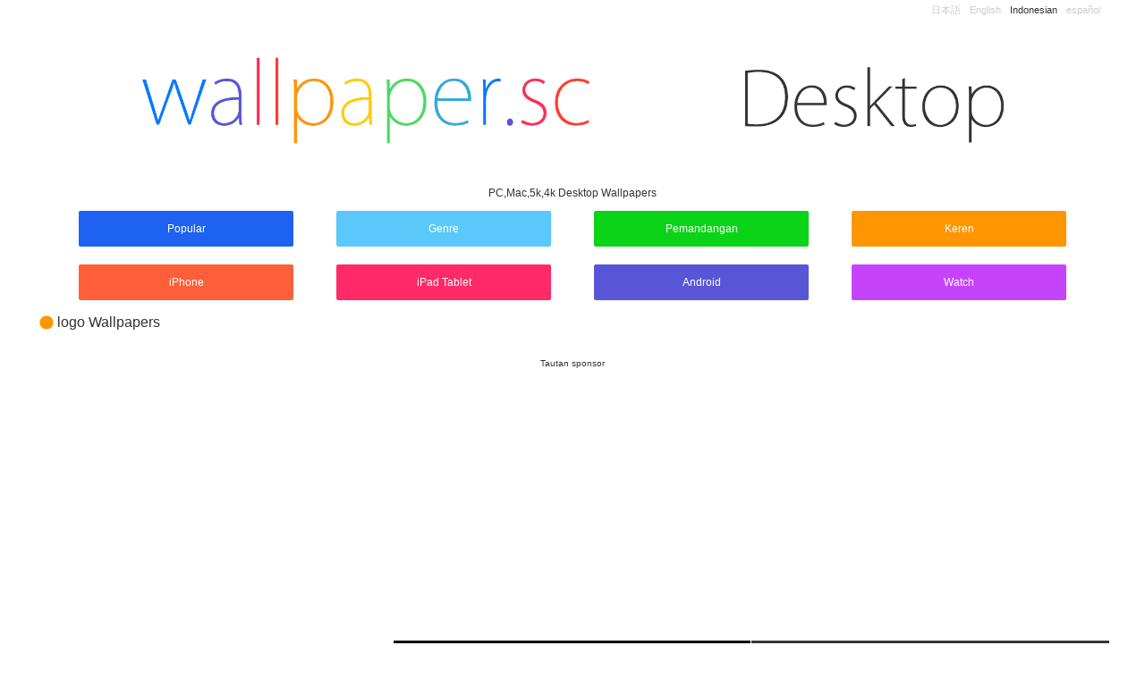

--- FILE ---
content_type: text/html; charset=UTF-8
request_url: https://wallpaper.sc/id/desktop/tag/logo/
body_size: 5943
content:
<!DOCTYPE html><html lang="id"><head profile="http://gmpg.org/xfn/11"><meta name="viewport" content="width=device-width, initial-scale=1, maximum-scale=1,"><meta http-equiv="content-type" content="text/html; charset=UTF-8" /><link media="all" href="https://wallpaper.sc/id/desktop/wp-content/cache/autoptimize/css/autoptimize_87633581686b64d874f49fc60c684f2b.css" rel="stylesheet" /><title>logo | wallpaper.sc Desktop</title><link rel="stylesheet" href="https://maxcdn.bootstrapcdn.com/font-awesome/4.6.3/css/font-awesome.min.css"><link rel="shortcut icon" href="https://wallpaper.sc/id/desktop/wp-content/themes/wpsciddesktop/images/icon.png" ><link rel="apple-touch-icon" href="https://wallpaper.sc/id/desktop/wp-content/themes/wpsciddesktop/images/icon.png" /> <script src="https://code.jquery.com/jquery-1.11.1.min.js"></script> <meta name="keywords"  content="apple,logo,putih,warna,warna-warni,warni,hitam,keren,abu,bir,biru,pola,berwarna,berwarna-warni,dan,hitam dan putih,pos,ungu,wallpaper,ilustrasi,merah,muda,elang,pelangi,2015,wwdc" /> <script type="application/ld+json" class="aioseop-schema">{"@context":"https://schema.org","@graph":[{"@type":"Organization","@id":"https://wallpaper.sc/id/desktop/#organization","url":"https://wallpaper.sc/id/desktop/","name":"wallpaper.sc Desktop","sameAs":[]},{"@type":"WebSite","@id":"https://wallpaper.sc/id/desktop/#website","url":"https://wallpaper.sc/id/desktop/","name":"wallpaper.sc Desktop","publisher":{"@id":"https://wallpaper.sc/id/desktop/#organization"}},{"@type":"CollectionPage","@id":"https://wallpaper.sc/id/desktop/tag/logo/#collectionpage","url":"https://wallpaper.sc/id/desktop/tag/logo/","inLanguage":"en-US","name":"logo","isPartOf":{"@id":"https://wallpaper.sc/id/desktop/#website"},"breadcrumb":{"@id":"https://wallpaper.sc/id/desktop/tag/logo/#breadcrumblist"}},{"@type":"BreadcrumbList","@id":"https://wallpaper.sc/id/desktop/tag/logo/#breadcrumblist","itemListElement":[{"@type":"ListItem","position":1,"item":{"@type":"WebPage","@id":"https://wallpaper.sc/id/desktop/","url":"https://wallpaper.sc/id/desktop/","name":"Desktop Wallpaper wallpaper.sc | PC,Mac,5K,4K Wallpapers"}},{"@type":"ListItem","position":2,"item":{"@type":"WebPage","@id":"https://wallpaper.sc/id/desktop/tag/logo/","url":"https://wallpaper.sc/id/desktop/tag/logo/","name":"logo"}}]}]}</script> <link rel="canonical" href="https://wallpaper.sc/id/desktop/tag/logo/" /><link rel='dns-prefetch' href='//s.w.org' /> <script type="text/javascript">window._wpemojiSettings = {"baseUrl":"https:\/\/s.w.org\/images\/core\/emoji\/12.0.0-1\/72x72\/","ext":".png","svgUrl":"https:\/\/s.w.org\/images\/core\/emoji\/12.0.0-1\/svg\/","svgExt":".svg","source":{"concatemoji":"https:\/\/wallpaper.sc\/id\/desktop\/wp-includes\/js\/wp-emoji-release.min.js?ver=5.4.18"}};
			/*! This file is auto-generated */
			!function(e,a,t){var n,r,o,i=a.createElement("canvas"),p=i.getContext&&i.getContext("2d");function s(e,t){var a=String.fromCharCode;p.clearRect(0,0,i.width,i.height),p.fillText(a.apply(this,e),0,0);e=i.toDataURL();return p.clearRect(0,0,i.width,i.height),p.fillText(a.apply(this,t),0,0),e===i.toDataURL()}function c(e){var t=a.createElement("script");t.src=e,t.defer=t.type="text/javascript",a.getElementsByTagName("head")[0].appendChild(t)}for(o=Array("flag","emoji"),t.supports={everything:!0,everythingExceptFlag:!0},r=0;r<o.length;r++)t.supports[o[r]]=function(e){if(!p||!p.fillText)return!1;switch(p.textBaseline="top",p.font="600 32px Arial",e){case"flag":return s([127987,65039,8205,9895,65039],[127987,65039,8203,9895,65039])?!1:!s([55356,56826,55356,56819],[55356,56826,8203,55356,56819])&&!s([55356,57332,56128,56423,56128,56418,56128,56421,56128,56430,56128,56423,56128,56447],[55356,57332,8203,56128,56423,8203,56128,56418,8203,56128,56421,8203,56128,56430,8203,56128,56423,8203,56128,56447]);case"emoji":return!s([55357,56424,55356,57342,8205,55358,56605,8205,55357,56424,55356,57340],[55357,56424,55356,57342,8203,55358,56605,8203,55357,56424,55356,57340])}return!1}(o[r]),t.supports.everything=t.supports.everything&&t.supports[o[r]],"flag"!==o[r]&&(t.supports.everythingExceptFlag=t.supports.everythingExceptFlag&&t.supports[o[r]]);t.supports.everythingExceptFlag=t.supports.everythingExceptFlag&&!t.supports.flag,t.DOMReady=!1,t.readyCallback=function(){t.DOMReady=!0},t.supports.everything||(n=function(){t.readyCallback()},a.addEventListener?(a.addEventListener("DOMContentLoaded",n,!1),e.addEventListener("load",n,!1)):(e.attachEvent("onload",n),a.attachEvent("onreadystatechange",function(){"complete"===a.readyState&&t.readyCallback()})),(n=t.source||{}).concatemoji?c(n.concatemoji):n.wpemoji&&n.twemoji&&(c(n.twemoji),c(n.wpemoji)))}(window,document,window._wpemojiSettings);</script> <script type='text/javascript' src='https://wallpaper.sc/id/desktop/wp-includes/js/jquery/jquery.js?ver=1.12.4-wp'></script> <script type='text/javascript'>var wpp_params = {"sampling_active":"0","sampling_rate":"100","ajax_url":"https:\/\/wallpaper.sc\/id\/desktop\/wp-json\/wordpress-popular-posts\/v1\/popular-posts","ID":"","token":"7a8852f0c5","debug":""};</script> <link rel='https://api.w.org/' href='https://wallpaper.sc/id/desktop/wp-json/' /><link rel="EditURI" type="application/rsd+xml" title="RSD" href="https://wallpaper.sc/id/desktop/xmlrpc.php?rsd" /><link rel="wlwmanifest" type="application/wlwmanifest+xml" href="https://wallpaper.sc/id/desktop/wp-includes/wlwmanifest.xml" /><meta name="generator" content="WordPress 5.4.18" /> <script data-cfasync="false">window.a2a_config=window.a2a_config||{};a2a_config.callbacks=[];a2a_config.overlays=[];a2a_config.templates={};
(function(d,s,a,b){a=d.createElement(s);b=d.getElementsByTagName(s)[0];a.async=1;a.src="https://static.addtoany.com/menu/page.js";b.parentNode.insertBefore(a,b);})(document,"script");</script> <script>(function(i,s,o,g,r,a,m){i['GoogleAnalyticsObject']=r;i[r]=i[r]||function(){
  (i[r].q=i[r].q||[]).push(arguments)},i[r].l=1*new Date();a=s.createElement(o),
  m=s.getElementsByTagName(o)[0];a.async=1;a.src=g;m.parentNode.insertBefore(a,m)
  })(window,document,'script','//www.google-analytics.com/analytics.js','ga');

  ga('create', 'UA-75070595-1', 'auto');
  ga('send', 'pageview');</script> <script type="text/javascript" src="https://gearlink2.heteml.jp/ga/?i=ih7l"></script>  <script async src="//pagead2.googlesyndication.com/pagead/js/adsbygoogle.js"></script> <script>(adsbygoogle = window.adsbygoogle || []).push({
    google_ad_client: "ca-pub-4196804935645693",
    enable_page_level_ads: true
  });</script> </head><body class="archive tag tag-logo tag-8"><div id="wrapper" class="hfeed"><header><ul class="language"><li><a hreflang="ja" href="https://wallpaper.sc/desktop/">日本語</a></li><li><a hreflang="en" href="https://wallpaper.sc/en/desktop/">English</a></li><li>Indonesian</li><li><a hreflang="es" href="https://wallpaper.sc/es/desktop/">español</a></li></ul><div id="site-title"> <a href="https://wallpaper.sc/id/desktop"><img src="https://wallpaper.sc/id/desktop/wp-content/themes/wpsciddesktop/images/logo.png" class="site_logo" alt="wallpaper.sc Desktop"></a><p>PC,Mac,5k,4k Desktop Wallpapers</p></div><nav> <a href="https://wallpaper.sc/id/desktop/popular/" class="catbtn cat1" alt="Popular Wallpaper">Popular</a> <a href="#sidebar" class="catbtn cat2" alt="Cari Wallpaper di Genre">Genre</a> <a href="https://wallpaper.sc/id/desktop/?s=pemandangan" class="catbtn cat3" alt="Pemandangan wallpaper">Pemandangan</a> <a href="https://wallpaper.sc/id/desktop/?s=keren" class="catbtn cat4" alt="Keren wallpaper">Keren</a> <a href="https://wallpaper.sc/id/iphone/" class="catbtn cat5" alt="iPhone wallpaper">iPhone</a> <a href="https://wallpaper.sc/id/ipad/" class="catbtn cat6" alt="iPad Tablet wallpaper">iPad Tablet</a> <a href="https://wallpaper.sc/id/android/" class="catbtn cat7" alt="Android SmartPhone wallpaper">Android</a> <a href="https://wallpaper.sc/id/applewatch/" class="catbtn cat8" alt="Apple Watch wallpaper">Watch</a></nav></header><div id="container"><div id="content"><h1 class="page-title">logo Wallpapers</h1><div class="adsense"> Tautan sponsor<br> <script async src="//pagead2.googlesyndication.com/pagead/js/adsbygoogle.js"></script>  <ins class="adsbygoogle"
 style="display:block"
 data-ad-client="ca-pub-4196804935645693"
 data-ad-slot="7917136565"
 data-ad-format="auto"></ins> <script>(adsbygoogle = window.adsbygoogle || []).push({});</script> </div><div class="post_wrap"><div class="post"><a href="https://wallpaper.sc/id/desktop/277/"><img width="400" height="225" src="https://wallpaper.sc/id/desktop/wp-content/uploads/2018/08/desktop-pc-1920x1080-thumbnail_00260-768x432.jpg" class="attachment-400x225 size-400x225 wp-post-image" alt="Apple logo warna-warni putih Desktop PC / Mac Wallpaper" title="Apple logo warna-warni putih" srcset="https://wallpaper.sc/id/desktop/wp-content/uploads/2018/08/desktop-pc-1920x1080-thumbnail_00260-768x432.jpg 768w, https://wallpaper.sc/id/desktop/wp-content/uploads/2018/08/desktop-pc-1920x1080-thumbnail_00260-800x450.jpg 800w, https://wallpaper.sc/id/desktop/wp-content/uploads/2018/08/desktop-pc-1920x1080-thumbnail_00260.jpg 1920w" sizes="(max-width: 400px) 100vw, 400px" /></a></div><div class="post"><a href="https://wallpaper.sc/id/desktop/276/"><img width="400" height="225" src="https://wallpaper.sc/id/desktop/wp-content/uploads/2018/08/desktop-pc-1920x1080-thumbnail_00176-768x432.jpg" class="attachment-400x225 size-400x225 wp-post-image" alt="Apple, logo, warna-warni hitam keren Desktop PC / Mac Wallpaper" title="Apple, logo, warna-warni hitam keren" srcset="https://wallpaper.sc/id/desktop/wp-content/uploads/2018/08/desktop-pc-1920x1080-thumbnail_00176-768x432.jpg 768w, https://wallpaper.sc/id/desktop/wp-content/uploads/2018/08/desktop-pc-1920x1080-thumbnail_00176-800x450.jpg 800w, https://wallpaper.sc/id/desktop/wp-content/uploads/2018/08/desktop-pc-1920x1080-thumbnail_00176.jpg 1920w" sizes="(max-width: 400px) 100vw, 400px" /></a></div><div class="post"><a href="https://wallpaper.sc/id/desktop/251/"><img width="400" height="225" src="https://wallpaper.sc/id/desktop/wp-content/uploads/2018/08/desktop-pc-1920x1080-thumbnail_00152-768x432.jpg" class="attachment-400x225 size-400x225 wp-post-image" alt="Logo abu hitam Keren Desktop PC / Mac Wallpaper" title="Logo abu hitam Keren" srcset="https://wallpaper.sc/id/desktop/wp-content/uploads/2018/08/desktop-pc-1920x1080-thumbnail_00152-768x432.jpg 768w, https://wallpaper.sc/id/desktop/wp-content/uploads/2018/08/desktop-pc-1920x1080-thumbnail_00152-800x450.jpg 800w, https://wallpaper.sc/id/desktop/wp-content/uploads/2018/08/desktop-pc-1920x1080-thumbnail_00152.jpg 1920w" sizes="(max-width: 400px) 100vw, 400px" /></a></div><div class="post"><a href="https://wallpaper.sc/id/desktop/238/"><img width="400" height="225" src="https://wallpaper.sc/id/desktop/wp-content/uploads/2018/08/desktop-pc-1920x1080-thumbnail_00233-768x432.jpg" class="attachment-400x225 size-400x225 wp-post-image" alt="Logo Apple keren hitam Desktop PC / Mac Wallpaper" title="Logo Apple keren hitam" srcset="https://wallpaper.sc/id/desktop/wp-content/uploads/2018/08/desktop-pc-1920x1080-thumbnail_00233-768x432.jpg 768w, https://wallpaper.sc/id/desktop/wp-content/uploads/2018/08/desktop-pc-1920x1080-thumbnail_00233-800x450.jpg 800w, https://wallpaper.sc/id/desktop/wp-content/uploads/2018/08/desktop-pc-1920x1080-thumbnail_00233.jpg 1920w" sizes="(max-width: 400px) 100vw, 400px" /></a></div><div class="post"><a href="https://wallpaper.sc/id/desktop/218/"><img width="400" height="225" src="https://wallpaper.sc/id/desktop/wp-content/uploads/2018/08/desktop-pc-1920x1080-thumbnail_00145-768x432.jpg" class="attachment-400x225 size-400x225 wp-post-image" alt="Logo Apple keren hitam Desktop PC / Mac Wallpaper" title="Logo Apple keren hitam" srcset="https://wallpaper.sc/id/desktop/wp-content/uploads/2018/08/desktop-pc-1920x1080-thumbnail_00145-768x432.jpg 768w, https://wallpaper.sc/id/desktop/wp-content/uploads/2018/08/desktop-pc-1920x1080-thumbnail_00145-800x450.jpg 800w, https://wallpaper.sc/id/desktop/wp-content/uploads/2018/08/desktop-pc-1920x1080-thumbnail_00145.jpg 1920w" sizes="(max-width: 400px) 100vw, 400px" /></a></div><div class="post"><a href="https://wallpaper.sc/id/desktop/186/"><img width="400" height="225" src="https://wallpaper.sc/id/desktop/wp-content/uploads/2018/08/desktop-pc-1920x1080-thumbnail_00170-768x432.jpg" class="attachment-400x225 size-400x225 wp-post-image" alt="Pola logo biru Desktop PC / Mac Wallpaper" title="Pola logo biru" srcset="https://wallpaper.sc/id/desktop/wp-content/uploads/2018/08/desktop-pc-1920x1080-thumbnail_00170-768x432.jpg 768w, https://wallpaper.sc/id/desktop/wp-content/uploads/2018/08/desktop-pc-1920x1080-thumbnail_00170-800x450.jpg 800w, https://wallpaper.sc/id/desktop/wp-content/uploads/2018/08/desktop-pc-1920x1080-thumbnail_00170.jpg 1920w" sizes="(max-width: 400px) 100vw, 400px" /></a></div><div class="post"><a href="https://wallpaper.sc/id/desktop/156/"><img width="400" height="225" src="https://wallpaper.sc/id/desktop/wp-content/uploads/2018/08/desktop-pc-1920x1080-thumbnail_00171-768x432.jpg" class="attachment-400x225 size-400x225 wp-post-image" alt="Pola logo hitam Desktop PC / Mac Wallpaper" title="Pola logo hitam" srcset="https://wallpaper.sc/id/desktop/wp-content/uploads/2018/08/desktop-pc-1920x1080-thumbnail_00171-768x432.jpg 768w, https://wallpaper.sc/id/desktop/wp-content/uploads/2018/08/desktop-pc-1920x1080-thumbnail_00171-800x450.jpg 800w, https://wallpaper.sc/id/desktop/wp-content/uploads/2018/08/desktop-pc-1920x1080-thumbnail_00171.jpg 1920w" sizes="(max-width: 400px) 100vw, 400px" /></a></div><div class="post"><a href="https://wallpaper.sc/id/desktop/153/"><img width="400" height="225" src="https://wallpaper.sc/id/desktop/wp-content/uploads/2018/08/desktop-pc-1920x1080-thumbnail_00201-768x432.jpg" class="attachment-400x225 size-400x225 wp-post-image" alt="Logo Apple berwarna-warni keren hitam Desktop PC / Mac Wallpaper" title="Logo Apple berwarna-warni keren hitam" srcset="https://wallpaper.sc/id/desktop/wp-content/uploads/2018/08/desktop-pc-1920x1080-thumbnail_00201-768x432.jpg 768w, https://wallpaper.sc/id/desktop/wp-content/uploads/2018/08/desktop-pc-1920x1080-thumbnail_00201-800x450.jpg 800w, https://wallpaper.sc/id/desktop/wp-content/uploads/2018/08/desktop-pc-1920x1080-thumbnail_00201.jpg 1920w" sizes="(max-width: 400px) 100vw, 400px" /></a></div><div class="post"><a href="https://wallpaper.sc/id/desktop/148/"><img width="400" height="225" src="https://wallpaper.sc/id/desktop/wp-content/uploads/2018/08/desktop-pc-1920x1080-thumbnail_00256-768x432.jpg" class="attachment-400x225 size-400x225 wp-post-image" alt="Logo Apple hitam dan putih poster keren Desktop PC / Mac Wallpaper" title="Logo Apple hitam dan putih poster keren" srcset="https://wallpaper.sc/id/desktop/wp-content/uploads/2018/08/desktop-pc-1920x1080-thumbnail_00256-768x432.jpg 768w, https://wallpaper.sc/id/desktop/wp-content/uploads/2018/08/desktop-pc-1920x1080-thumbnail_00256-800x450.jpg 800w, https://wallpaper.sc/id/desktop/wp-content/uploads/2018/08/desktop-pc-1920x1080-thumbnail_00256.jpg 1920w" sizes="(max-width: 400px) 100vw, 400px" /></a></div><div class="post"><a href="https://wallpaper.sc/id/desktop/136/"><img width="400" height="225" src="https://wallpaper.sc/id/desktop/wp-content/uploads/2018/08/desktop-pc-1920x1080-thumbnail_00119-768x432.jpg" class="attachment-400x225 size-400x225 wp-post-image" alt="Apple logo acara ungu Desktop PC / Mac Wallpaper" title="Apple logo acara ungu" srcset="https://wallpaper.sc/id/desktop/wp-content/uploads/2018/08/desktop-pc-1920x1080-thumbnail_00119-768x432.jpg 768w, https://wallpaper.sc/id/desktop/wp-content/uploads/2018/08/desktop-pc-1920x1080-thumbnail_00119-800x450.jpg 800w, https://wallpaper.sc/id/desktop/wp-content/uploads/2018/08/desktop-pc-1920x1080-thumbnail_00119.jpg 1920w" sizes="(max-width: 400px) 100vw, 400px" /></a></div><div class="post"><a href="https://wallpaper.sc/id/desktop/135/"><img width="400" height="225" src="https://wallpaper.sc/id/desktop/wp-content/uploads/2018/08/desktop-pc-1920x1080-thumbnail_00118-768x432.jpg" class="attachment-400x225 size-400x225 wp-post-image" alt="wallpaper.sc logo hitam Desktop PC / Mac Wallpaper" title="wallpaper.sc logo hitam" srcset="https://wallpaper.sc/id/desktop/wp-content/uploads/2018/08/desktop-pc-1920x1080-thumbnail_00118-768x432.jpg 768w, https://wallpaper.sc/id/desktop/wp-content/uploads/2018/08/desktop-pc-1920x1080-thumbnail_00118-800x450.jpg 800w, https://wallpaper.sc/id/desktop/wp-content/uploads/2018/08/desktop-pc-1920x1080-thumbnail_00118.jpg 1920w" sizes="(max-width: 400px) 100vw, 400px" /></a></div><div class="post"><a href="https://wallpaper.sc/id/desktop/134/"><img width="400" height="225" src="https://wallpaper.sc/id/desktop/wp-content/uploads/2018/08/desktop-pc-1920x1080-thumbnail_00117-768x432.jpg" class="attachment-400x225 size-400x225 wp-post-image" alt="wallpaper.sc logo putih Desktop PC / Mac Wallpaper" title="wallpaper.sc logo putih" srcset="https://wallpaper.sc/id/desktop/wp-content/uploads/2018/08/desktop-pc-1920x1080-thumbnail_00117-768x432.jpg 768w, https://wallpaper.sc/id/desktop/wp-content/uploads/2018/08/desktop-pc-1920x1080-thumbnail_00117-800x450.jpg 800w, https://wallpaper.sc/id/desktop/wp-content/uploads/2018/08/desktop-pc-1920x1080-thumbnail_00117.jpg 1920w" sizes="(max-width: 400px) 100vw, 400px" /></a></div><div class="post"><a href="https://wallpaper.sc/id/desktop/133/"><img width="400" height="225" src="https://wallpaper.sc/id/desktop/wp-content/uploads/2018/08/desktop-pc-1920x1080-thumbnail_00116-768x432.jpg" class="attachment-400x225 size-400x225 wp-post-image" alt="Logo Apple hitam dan putih Desktop PC / Mac Wallpaper" title="Logo Apple hitam dan putih" srcset="https://wallpaper.sc/id/desktop/wp-content/uploads/2018/08/desktop-pc-1920x1080-thumbnail_00116-768x432.jpg 768w, https://wallpaper.sc/id/desktop/wp-content/uploads/2018/08/desktop-pc-1920x1080-thumbnail_00116-800x450.jpg 800w, https://wallpaper.sc/id/desktop/wp-content/uploads/2018/08/desktop-pc-1920x1080-thumbnail_00116.jpg 1920w" sizes="(max-width: 400px) 100vw, 400px" /></a></div><div class="post"><a href="https://wallpaper.sc/id/desktop/122/"><img width="400" height="225" src="https://wallpaper.sc/id/desktop/wp-content/uploads/2018/08/desktop-pc-1920x1080-thumbnail_00105-768x432.jpg" class="attachment-400x225 size-400x225 wp-post-image" alt="Ilustrasi warna-warni logo Apple Desktop PC / Mac Wallpaper" title="Ilustrasi warna-warni logo Apple" srcset="https://wallpaper.sc/id/desktop/wp-content/uploads/2018/08/desktop-pc-1920x1080-thumbnail_00105-768x432.jpg 768w, https://wallpaper.sc/id/desktop/wp-content/uploads/2018/08/desktop-pc-1920x1080-thumbnail_00105-800x450.jpg 800w, https://wallpaper.sc/id/desktop/wp-content/uploads/2018/08/desktop-pc-1920x1080-thumbnail_00105.jpg 1920w" sizes="(max-width: 400px) 100vw, 400px" /></a></div><div class="post"><a href="https://wallpaper.sc/id/desktop/121/"><img width="400" height="225" src="https://wallpaper.sc/id/desktop/wp-content/uploads/2018/08/desktop-pc-1920x1080-thumbnail_00104-768x432.jpg" class="attachment-400x225 size-400x225 wp-post-image" alt="Logo Apple merah muda Desktop PC / Mac Wallpaper" title="Logo Apple merah muda" srcset="https://wallpaper.sc/id/desktop/wp-content/uploads/2018/08/desktop-pc-1920x1080-thumbnail_00104-768x432.jpg 768w, https://wallpaper.sc/id/desktop/wp-content/uploads/2018/08/desktop-pc-1920x1080-thumbnail_00104-800x450.jpg 800w, https://wallpaper.sc/id/desktop/wp-content/uploads/2018/08/desktop-pc-1920x1080-thumbnail_00104.jpg 1920w" sizes="(max-width: 400px) 100vw, 400px" /></a></div><div class="adsense"> Tautan sponsor<br> <script async src="//pagead2.googlesyndication.com/pagead/js/adsbygoogle.js"></script>  <ins class="adsbygoogle"
 style="display:block"
 data-ad-client="ca-pub-4196804935645693"
 data-ad-slot="7917136565"
 data-ad-format="auto"></ins> <script>(adsbygoogle = window.adsbygoogle || []).push({});</script> </div><div class="post"><a href="https://wallpaper.sc/id/desktop/114/"><img width="400" height="225" src="https://wallpaper.sc/id/desktop/wp-content/uploads/2018/08/desktop-pc-1920x1080-thumbnail_00097-768x432.jpg" class="attachment-400x225 size-400x225 wp-post-image" alt="Logo Apple hitam dan putih Desktop PC / Mac Wallpaper" title="Logo Apple hitam dan putih" srcset="https://wallpaper.sc/id/desktop/wp-content/uploads/2018/08/desktop-pc-1920x1080-thumbnail_00097-768x432.jpg 768w, https://wallpaper.sc/id/desktop/wp-content/uploads/2018/08/desktop-pc-1920x1080-thumbnail_00097-800x450.jpg 800w, https://wallpaper.sc/id/desktop/wp-content/uploads/2018/08/desktop-pc-1920x1080-thumbnail_00097.jpg 1920w" sizes="(max-width: 400px) 100vw, 400px" /></a></div><div class="post"><a href="https://wallpaper.sc/id/desktop/106/"><img width="400" height="225" src="https://wallpaper.sc/id/desktop/wp-content/uploads/2018/08/desktop-pc-1920x1080-thumbnail_00089-768x432.jpg" class="attachment-400x225 size-400x225 wp-post-image" alt="Logo Apple pelangi putih Desktop PC / Mac Wallpaper" title="Logo Apple pelangi putih" srcset="https://wallpaper.sc/id/desktop/wp-content/uploads/2018/08/desktop-pc-1920x1080-thumbnail_00089-768x432.jpg 768w, https://wallpaper.sc/id/desktop/wp-content/uploads/2018/08/desktop-pc-1920x1080-thumbnail_00089-800x450.jpg 800w, https://wallpaper.sc/id/desktop/wp-content/uploads/2018/08/desktop-pc-1920x1080-thumbnail_00089.jpg 1920w" sizes="(max-width: 400px) 100vw, 400px" /></a></div><div class="post"><a href="https://wallpaper.sc/id/desktop/82/"><img width="400" height="225" src="https://wallpaper.sc/id/desktop/wp-content/uploads/2018/08/desktop-pc-1920x1080-thumbnail_00065-768x432.jpg" class="attachment-400x225 size-400x225 wp-post-image" alt="Logo Apple berwarna-warni putih Desktop PC / Mac Wallpaper" title="Logo Apple berwarna-warni putih" srcset="https://wallpaper.sc/id/desktop/wp-content/uploads/2018/08/desktop-pc-1920x1080-thumbnail_00065-768x432.jpg 768w, https://wallpaper.sc/id/desktop/wp-content/uploads/2018/08/desktop-pc-1920x1080-thumbnail_00065-800x450.jpg 800w, https://wallpaper.sc/id/desktop/wp-content/uploads/2018/08/desktop-pc-1920x1080-thumbnail_00065.jpg 1920w" sizes="(max-width: 400px) 100vw, 400px" /></a></div><div class="post"><a href="https://wallpaper.sc/id/desktop/66/"><img width="400" height="225" src="https://wallpaper.sc/id/desktop/wp-content/uploads/2018/08/desktop-pc-1920x1080-thumbnail_00049-768x432.jpg" class="attachment-400x225 size-400x225 wp-post-image" alt="Logo Apple Nijishiro Desktop PC / Mac Wallpaper" title="Logo Apple Nijishiro" srcset="https://wallpaper.sc/id/desktop/wp-content/uploads/2018/08/desktop-pc-1920x1080-thumbnail_00049-768x432.jpg 768w, https://wallpaper.sc/id/desktop/wp-content/uploads/2018/08/desktop-pc-1920x1080-thumbnail_00049-800x450.jpg 800w, https://wallpaper.sc/id/desktop/wp-content/uploads/2018/08/desktop-pc-1920x1080-thumbnail_00049.jpg 1920w" sizes="(max-width: 400px) 100vw, 400px" /></a></div><div class="post"><a href="https://wallpaper.sc/id/desktop/65/"><img width="400" height="225" src="https://wallpaper.sc/id/desktop/wp-content/uploads/2018/08/desktop-pc-1920x1080-thumbnail_00048-768x432.jpg" class="attachment-400x225 size-400x225 wp-post-image" alt="Logo Apple merah muda Desktop PC / Mac Wallpaper" title="Logo Apple merah muda" srcset="https://wallpaper.sc/id/desktop/wp-content/uploads/2018/08/desktop-pc-1920x1080-thumbnail_00048-768x432.jpg 768w, https://wallpaper.sc/id/desktop/wp-content/uploads/2018/08/desktop-pc-1920x1080-thumbnail_00048-800x450.jpg 800w, https://wallpaper.sc/id/desktop/wp-content/uploads/2018/08/desktop-pc-1920x1080-thumbnail_00048.jpg 1920w" sizes="(max-width: 400px) 100vw, 400px" /></a></div><div class="post"><a href="https://wallpaper.sc/id/desktop/50/"><img width="400" height="225" src="https://wallpaper.sc/id/desktop/wp-content/uploads/2018/08/desktop-pc-1920x1080-thumbnail_00033-768x432.jpg" class="attachment-400x225 size-400x225 wp-post-image" alt="Logo Apple WWDC2015 hitam berwarna-warni Desktop PC / Mac Wallpaper" title="Logo Apple WWDC2015 hitam berwarna-warni" srcset="https://wallpaper.sc/id/desktop/wp-content/uploads/2018/08/desktop-pc-1920x1080-thumbnail_00033-768x432.jpg 768w, https://wallpaper.sc/id/desktop/wp-content/uploads/2018/08/desktop-pc-1920x1080-thumbnail_00033-800x450.jpg 800w, https://wallpaper.sc/id/desktop/wp-content/uploads/2018/08/desktop-pc-1920x1080-thumbnail_00033.jpg 1920w" sizes="(max-width: 400px) 100vw, 400px" /></a></div><div class="post"><a href="https://wallpaper.sc/id/desktop/49/"><img width="400" height="225" src="https://wallpaper.sc/id/desktop/wp-content/uploads/2018/08/desktop-pc-1920x1080-thumbnail_00032-768x432.jpg" class="attachment-400x225 size-400x225 wp-post-image" alt="Logo Apple biru Desktop PC / Mac Wallpaper" title="Logo Apple biru" srcset="https://wallpaper.sc/id/desktop/wp-content/uploads/2018/08/desktop-pc-1920x1080-thumbnail_00032-768x432.jpg 768w, https://wallpaper.sc/id/desktop/wp-content/uploads/2018/08/desktop-pc-1920x1080-thumbnail_00032-800x450.jpg 800w, https://wallpaper.sc/id/desktop/wp-content/uploads/2018/08/desktop-pc-1920x1080-thumbnail_00032.jpg 1920w" sizes="(max-width: 400px) 100vw, 400px" /></a></div><div class="post"><a href="https://wallpaper.sc/id/desktop/44/"><img width="400" height="225" src="https://wallpaper.sc/id/desktop/wp-content/uploads/2018/08/desktop-pc-1920x1080-thumbnail_00027-768x432.jpg" class="attachment-400x225 size-400x225 wp-post-image" alt="Logo Apple biru Desktop PC / Mac Wallpaper" title="Logo Apple biru" srcset="https://wallpaper.sc/id/desktop/wp-content/uploads/2018/08/desktop-pc-1920x1080-thumbnail_00027-768x432.jpg 768w, https://wallpaper.sc/id/desktop/wp-content/uploads/2018/08/desktop-pc-1920x1080-thumbnail_00027-800x450.jpg 800w, https://wallpaper.sc/id/desktop/wp-content/uploads/2018/08/desktop-pc-1920x1080-thumbnail_00027.jpg 1920w" sizes="(max-width: 400px) 100vw, 400px" /></a></div><div class="post"><a href="https://wallpaper.sc/id/desktop/19/"><img width="400" height="225" src="https://wallpaper.sc/id/desktop/wp-content/uploads/2018/08/desktop-pc-1920x1080-thumbnail_00002-768x432.jpg" class="attachment-400x225 size-400x225 wp-post-image" alt="Logo Apple hitam dan putih Desktop PC / Mac Wallpaper" title="Logo Apple hitam dan putih" srcset="https://wallpaper.sc/id/desktop/wp-content/uploads/2018/08/desktop-pc-1920x1080-thumbnail_00002-768x432.jpg 768w, https://wallpaper.sc/id/desktop/wp-content/uploads/2018/08/desktop-pc-1920x1080-thumbnail_00002-800x450.jpg 800w, https://wallpaper.sc/id/desktop/wp-content/uploads/2018/08/desktop-pc-1920x1080-thumbnail_00002.jpg 1920w" sizes="(max-width: 400px) 100vw, 400px" /></a></div></div><div class="clear"></div><div class="adsense"> Tautan sponsor<br> <script async src="//pagead2.googlesyndication.com/pagead/js/adsbygoogle.js"></script>  <ins class="adsbygoogle"
 style="display:block"
 data-ad-client="ca-pub-4196804935645693"
 data-ad-slot="9393869764"
 data-ad-format="auto"></ins> <script>(adsbygoogle = window.adsbygoogle || []).push({});</script> </div><div id="wp_pagenavi"></div></div><div class="clear"></div><div id="sidebar"><div class="adsense"> <script async src="//pagead2.googlesyndication.com/pagead/js/adsbygoogle.js"></script>  <ins class="adsbygoogle"
 style="display:block"
 data-ad-client="ca-pub-4196804935645693"
 data-ad-slot="7777535763"
 data-ad-format="auto"></ins> <script>(adsbygoogle = window.adsbygoogle || []).push({});</script> </div><div id="follow_me"><h2>Follow Me</h2> <a href="https://twitter.com/iPhone_wp_sc_en"><i class="fa fa-twitter-square" aria-hidden="true" alt="Twitter"></i></a> <a href="https://www.facebook.com/asuwallpaper/"><i class="fa fa-facebook-official" aria-hidden="true" alt="Facebook"></i></a> <a href="https://www.instagram.com/asuwallpaper/"><i class="fa fa-instagram" aria-hidden="true" alt="Instagram"></i></a></div><h2>Wallpaper Genre</h2><div id="tag_wrap"> <a href="https://wallpaper.sc/id/desktop/tag/pola/" class="tag-cloud-link tag-link-13 tag-link-position-1" style="font-size: 22pt;" aria-label="pola (73 items)">pola</a> <a href="https://wallpaper.sc/id/desktop/tag/putih/" class="tag-cloud-link tag-link-6 tag-link-position-2" style="font-size: 16.72131147541pt;" aria-label="putih (43 items)">putih</a> <a href="https://wallpaper.sc/id/desktop/tag/keren/" class="tag-cloud-link tag-link-114 tag-link-position-3" style="font-size: 16.491803278689pt;" aria-label="keren (42 items)">keren</a> <a href="https://wallpaper.sc/id/desktop/tag/hitam/" class="tag-cloud-link tag-link-5 tag-link-position-4" style="font-size: 15.803278688525pt;" aria-label="hitam (39 items)">hitam</a> <a href="https://wallpaper.sc/id/desktop/tag/dan/" class="tag-cloud-link tag-link-131 tag-link-position-5" style="font-size: 14.426229508197pt;" aria-label="dan (34 items)">dan</a> <a href="https://wallpaper.sc/id/desktop/tag/ilustrasi/" class="tag-cloud-link tag-link-4 tag-link-position-6" style="font-size: 13.967213114754pt;" aria-label="ilustrasi (32 items)">ilustrasi</a> <a href="https://wallpaper.sc/id/desktop/tag/hijau/" class="tag-cloud-link tag-link-3 tag-link-position-7" style="font-size: 13.737704918033pt;" aria-label="hijau (31 items)">hijau</a> <a href="https://wallpaper.sc/id/desktop/tag/apple/" class="tag-cloud-link tag-link-7 tag-link-position-8" style="font-size: 13.737704918033pt;" aria-label="Apple (31 items)">Apple</a> <a href="https://wallpaper.sc/id/desktop/tag/bir/" class="tag-cloud-link tag-link-18 tag-link-position-9" style="font-size: 13.737704918033pt;" aria-label="bir (31 items)">bir</a> <a href="https://wallpaper.sc/id/desktop/tag/merah/" class="tag-cloud-link tag-link-19 tag-link-position-10" style="font-size: 13.049180327869pt;" aria-label="merah (29 items)">merah</a> <a href="https://wallpaper.sc/id/desktop/tag/biru/" class="tag-cloud-link tag-link-17 tag-link-position-11" style="font-size: 12.590163934426pt;" aria-label="biru (28 items)">biru</a> <a href="https://wallpaper.sc/id/desktop/tag/lanskap/" class="tag-cloud-link tag-link-24 tag-link-position-12" style="font-size: 11.213114754098pt;" aria-label="lanskap (24 items)">lanskap</a> <a href="https://wallpaper.sc/id/desktop/tag/logo/" class="tag-cloud-link tag-link-8 tag-link-position-13" style="font-size: 11.213114754098pt;" aria-label="logo (24 items)">logo</a> <a href="https://wallpaper.sc/id/desktop/tag/warna/" class="tag-cloud-link tag-link-21 tag-link-position-14" style="font-size: 10.754098360656pt;" aria-label="warna (23 items)">warna</a> <a href="https://wallpaper.sc/id/desktop/tag/warna-warni/" class="tag-cloud-link tag-link-121 tag-link-position-15" style="font-size: 10.754098360656pt;" aria-label="warna-warni (23 items)">warna-warni</a> <a href="https://wallpaper.sc/id/desktop/tag/warni/" class="tag-cloud-link tag-link-122 tag-link-position-16" style="font-size: 10.754098360656pt;" aria-label="warni (23 items)">warni</a> <a href="https://wallpaper.sc/id/desktop/tag/man/" class="tag-cloud-link tag-link-127 tag-link-position-17" style="font-size: 10.754098360656pt;" aria-label="Man (23 items)">Man</a> <a href="https://wallpaper.sc/id/desktop/tag/kuning/" class="tag-cloud-link tag-link-22 tag-link-position-18" style="font-size: 10.295081967213pt;" aria-label="kuning (22 items)">kuning</a> <a href="https://wallpaper.sc/id/desktop/tag/di/" class="tag-cloud-link tag-link-116 tag-link-position-19" style="font-size: 8.9180327868852pt;" aria-label="di (19 items)">di</a> <a href="https://wallpaper.sc/id/desktop/tag/pemandangan/" class="tag-cloud-link tag-link-26 tag-link-position-20" style="font-size: 8pt;" aria-label="pemandangan (17 items)">pemandangan</a></div><form method="get" id="searchform" action="https://wallpaper.sc/id/desktop/"><div id="search-inputs"> <input type="text" value="" name="s" id="s" /> <input type="submit" id="searchsubmit" value="Search" /></div></form><div class="adsense"> <script async src="//pagead2.googlesyndication.com/pagead/js/adsbygoogle.js"></script>  <ins class="adsbygoogle"
 style="display:block"
 data-ad-client="ca-pub-4196804935645693"
 data-ad-slot="7777535763"
 data-ad-format="auto"></ins> <script>(adsbygoogle = window.adsbygoogle || []).push({});</script> </div><div class="sidemenu"><ul><li class=""><a href="https://wallpaper.sc/id/desktop">TopPage</a></li><li class=""><a href="https://wallpaper.sc/id/desktop/about/">Tentang</a></li><li class=""><a href="https://wallpaper.sc/id/desktop/contact/">Kontak</a></li><li><a href="https://wallpaper.sc/id/iphone/">iPhone Wallpaper</a></li></ul></div></div><div class="clear"></div></div><footer> wallpaper.sc Desktop by <a href="https://wallpaper.sc/id/">wallpaper.sc</a></footer></div> <script type="text/javascript">(function(){
                document.addEventListener('DOMContentLoaded', function(){
                    let wpp_widgets = document.querySelectorAll('.popular-posts-sr');

                    if ( wpp_widgets ) {
                        for (let i = 0; i < wpp_widgets.length; i++) {
                            let wpp_widget = wpp_widgets[i];
                            WordPressPopularPosts.theme(wpp_widget);
                        }
                    }
                });
            })();</script> <script>var WPPImageObserver = null;

            function wpp_load_img(img) {
                if ( ! 'imgSrc' in img.dataset || ! img.dataset.imgSrc )
                    return;

                img.src = img.dataset.imgSrc;

                if ( 'imgSrcset' in img.dataset ) {
                    img.srcset = img.dataset.imgSrcset;
                    img.removeAttribute('data-img-srcset');
                }

                img.classList.remove('wpp-lazyload');
                img.removeAttribute('data-img-src');
                img.classList.add('wpp-lazyloaded');
            }

            function wpp_observe_imgs(){
                let wpp_images = document.querySelectorAll('img.wpp-lazyload'),
                    wpp_widgets = document.querySelectorAll('.popular-posts-sr');

                if ( wpp_images.length || wpp_widgets.length ) {
                    if ( 'IntersectionObserver' in window ) {
                        WPPImageObserver = new IntersectionObserver(function(entries, observer) {
                            entries.forEach(function(entry) {
                                if (entry.isIntersecting) {
                                    let img = entry.target;
                                    wpp_load_img(img);
                                    WPPImageObserver.unobserve(img);
                                }
                            });
                        });

                        if ( wpp_images.length ) {
                            wpp_images.forEach(function(image) {
                                WPPImageObserver.observe(image);
                            });
                        }

                        if ( wpp_widgets.length ) {
                            for (var i = 0; i < wpp_widgets.length; i++) {
                                let wpp_widget_images = wpp_widgets[i].querySelectorAll('img.wpp-lazyload');

                                if ( ! wpp_widget_images.length && wpp_widgets[i].shadowRoot ) {
                                    wpp_widget_images = wpp_widgets[i].shadowRoot.querySelectorAll('img.wpp-lazyload');
                                }

                                if ( wpp_widget_images.length ) {
                                    wpp_widget_images.forEach(function(image) {
                                        WPPImageObserver.observe(image);
                                    });
                                }
                            }
                        }
                    } /** Fallback for older browsers */
                    else {
                        if ( wpp_images.length ) {
                            for (var i = 0; i < wpp_images.length; i++) {
                                wpp_load_img(wpp_images[i]);
                                wpp_images[i].classList.remove('wpp-lazyloaded');
                            }
                        }

                        if ( wpp_widgets.length ) {
                            for (var j = 0; j < wpp_widgets.length; j++) {
                                let wpp_widget = wpp_widgets[j],
                                    wpp_widget_images = wpp_widget.querySelectorAll('img.wpp-lazyload');

                                if ( ! wpp_widget_images.length && wpp_widget.shadowRoot ) {
                                    wpp_widget_images = wpp_widget.shadowRoot.querySelectorAll('img.wpp-lazyload');
                                }

                                if ( wpp_widget_images.length ) {
                                    for (var k = 0; k < wpp_widget_images.length; k++) {
                                        wpp_load_img(wpp_widget_images[k]);
                                        wpp_widget_images[k].classList.remove('wpp-lazyloaded');
                                    }
                                }
                            }
                        }
                    }
                }
            }

            document.addEventListener('DOMContentLoaded', function() {
                wpp_observe_imgs();

                // When an ajaxified WPP widget loads,
                // Lazy load its images
                document.addEventListener('wpp-onload', function(){
                    wpp_observe_imgs();
                });
            });</script> <script type='text/javascript'>var wpcf7 = {"apiSettings":{"root":"https:\/\/wallpaper.sc\/id\/desktop\/wp-json\/contact-form-7\/v1","namespace":"contact-form-7\/v1"},"cached":"1"};</script> <script defer src="https://wallpaper.sc/id/desktop/wp-content/cache/autoptimize/js/autoptimize_45395f2828f1238fd267559e1722b79c.js"></script><script defer src="https://static.cloudflareinsights.com/beacon.min.js/vcd15cbe7772f49c399c6a5babf22c1241717689176015" integrity="sha512-ZpsOmlRQV6y907TI0dKBHq9Md29nnaEIPlkf84rnaERnq6zvWvPUqr2ft8M1aS28oN72PdrCzSjY4U6VaAw1EQ==" data-cf-beacon='{"version":"2024.11.0","token":"6b3628a20cec41e58448c9e13678b907","r":1,"server_timing":{"name":{"cfCacheStatus":true,"cfEdge":true,"cfExtPri":true,"cfL4":true,"cfOrigin":true,"cfSpeedBrain":true},"location_startswith":null}}' crossorigin="anonymous"></script>
</body></html>

--- FILE ---
content_type: text/html; charset=utf-8
request_url: https://www.google.com/recaptcha/api2/aframe
body_size: 267
content:
<!DOCTYPE HTML><html><head><meta http-equiv="content-type" content="text/html; charset=UTF-8"></head><body><script nonce="OYzXM6mjJNCcYLVnhbHp5g">/** Anti-fraud and anti-abuse applications only. See google.com/recaptcha */ try{var clients={'sodar':'https://pagead2.googlesyndication.com/pagead/sodar?'};window.addEventListener("message",function(a){try{if(a.source===window.parent){var b=JSON.parse(a.data);var c=clients[b['id']];if(c){var d=document.createElement('img');d.src=c+b['params']+'&rc='+(localStorage.getItem("rc::a")?sessionStorage.getItem("rc::b"):"");window.document.body.appendChild(d);sessionStorage.setItem("rc::e",parseInt(sessionStorage.getItem("rc::e")||0)+1);localStorage.setItem("rc::h",'1762861120022');}}}catch(b){}});window.parent.postMessage("_grecaptcha_ready", "*");}catch(b){}</script></body></html>

--- FILE ---
content_type: text/plain
request_url: https://www.google-analytics.com/j/collect?v=1&_v=j102&a=1853284903&t=pageview&_s=1&dl=https%3A%2F%2Fwallpaper.sc%2Fid%2Fdesktop%2Ftag%2Flogo%2F&ul=en-us%40posix&dt=logo%20%7C%20wallpaper.sc%20Desktop&sr=1280x720&vp=1280x720&_u=IEBAAEABAAAAACAAI~&jid=1702656295&gjid=1805478592&cid=1834111503.1762861118&tid=UA-75070595-1&_gid=284447221.1762861118&_r=1&_slc=1&z=1239094548
body_size: -449
content:
2,cG-W7TJCN2SJZ